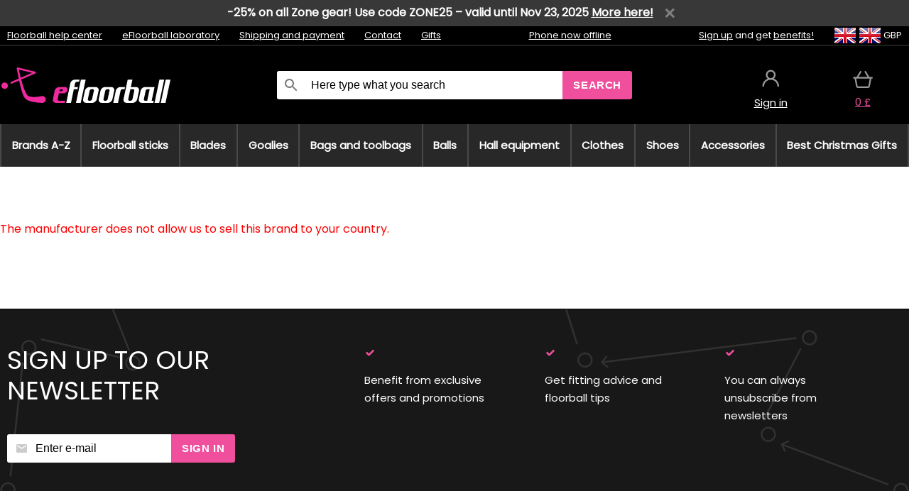

--- FILE ---
content_type: text/html;charset=UTF-8
request_url: https://www.efloorball.net/p/38091/life-extension-extend-release-magnesium-dietary-supplement-containing-magnesium
body_size: 11466
content:
<!DOCTYPE html>
<html lang="en">
<head>
<link rel="dns-prefetch" href="//static.necy.eu"/>
<link rel="dns-prefetch" href="//ajax.googleapis.com"/>
<meta name="viewport" content="width=device-width, initial-scale=1.0"/>
<title class="js-fix">eFloorball - floorball shop | efloorball.net</title>
<meta property="og:title" content="eFloorball - floorball shop" class="js-pre"/>
<meta property="og:site_name" content="efloorball.net"/>
<link rel="stylesheet" href="//static.necy.eu/css/eflorbal-40598356eebbc6f7fe8cb1ed2e104e43.css"/>
<link rel="stylesheet" href="//static.necy.eu/css/style-d9033b3900365bcf5cdd668c0d13f78f.css"/>
<link rel="preconnect" href="https://fonts.gstatic.com" crossorigin/>
<link rel="preload" as="style" href="https://fonts.googleapis.com/css?family=Poppins&display=swap"/>
<link rel="stylesheet" href="https://fonts.googleapis.com/css?family=Poppins&display=swap" media="print" onload="this.media = 'all'"/>
<link rel="apple-touch-icon" sizes="180x180" href="//static.necy.eu/d/favicon/eflorbal-apple-touch-icon.png">
<link rel="icon" type="image/png" sizes="32x32" href="//static.necy.eu/d/favicon/eflorbal-favicon-32x32.png">
<link rel="icon" type="image/png" sizes="16x16" href="//static.necy.eu/d/favicon/eflorbal-favicon-16x16.png">
<link rel="shortcut icon" href="//static.necy.eu/d/favicon/eflorbal-favicon.ico">
<link rel="manifest" href="//static.necy.eu/d/favicon/eflorbal-site.webmanifest">
</head>
<body class="">
<div class="position-relative">
</div>
<figure class="backdrop js-backdrop"></figure>
<div class="old-browser-warning alert js-old-browser-warning">
<div class="w-main m-0-auto">
The web browser you are using is outdated and not supported (some features may not work properly). Please update your browser. More information on the <a href="/supported-browsers" class="alert">
link here.</a>
</div>
</div>
<div class="promo-bar">
<form class="w-main m-0-auto js-promo-bar-info"
method="post"
action="/forms/cookies-confirmation?my-submit=hide-promo-bar">
-25% on all Zone gear! Use code ZONE25 – valid until Nov 23, 2025 <a href="https://www.efloorball.net/blog/51431/zone-time-je-tady-25-na-vsechno-od-zonefloorball?">More here!</a><span class="js-close-promo-bar close-expedition-delay-info remove-gray"></span>
</form>
</div>
<form method="post" action="/googlelogin" id="goole-login-form">
<input type="hidden" name="loc-return-url" value="/p/38091/life-extension-extend-release-magnesium-dietary-supplement-containing-magnesium">
</form>
<form method="post" action="/facebooklogin" id="facebook-login-form">
<input type="hidden" name="loc-return-url" value="/p/38091/life-extension-extend-release-magnesium-dietary-supplement-containing-magnesium">
</form>
<form method="post" action="/forms/login?return_url=%2Fp%2F38091%2Flife-extension-extend-release-magnesium-dietary-supplement-containing-magnesium"
class="login-dialog js-login-dialog js-dropdown">
<div>
<label class="login-label">
<span class="icon-person login-icon">
</span>
<span class="login-span-input">
<input type="email" name="email" required class="login-input" autocomplete="username"
placeholder="E-mail">
</span>
</label>
<label class="login-label">
<span class="icon-lock login-icon">
</span>
<span class="login-span-input">
<input type="password" name="password" required class="login-input" autocomplete="current-password"
placeholder="Password">
</span>
</label>
<button class="submit login-email login-submit login-item" type="submit" name="submit" value="login">
Connect with e-mail</button>
<div>
<a href="/forms/forgotten-password" class="login-href forgottent-password font-accent">
Forgotten Password?</a>
</div>
</div>
<div class="login-div2">
<div class="login-fb login-item js-facebook-login">
Connect with Facebook</div>
<div class="login-gp login-item js-google-login">
Connect with Google</div>
</div>
<div>
I declare that I am acquainted with the <a href="/page/29336/security-and-privacy-guarantee" class="underline">
Personal Data Processing Policy</a>.<br>
Don&apos;t have an account? <a href="/forms/registration-simple" class="login-href font-accent">
Sign up now.</a>
</div>
</form><form method="post"
action="/settings/country?loc-return-url=%2Fp%2F38091%2Flife-extension-extend-release-magnesium-dietary-supplement-containing-magnesium"
class="german-country-select js-german-country-dialog js-dropdown">
<div class="german-country-select-div">
<div class="text-black font-bold">
Choose your country</div>
<div class="settings-item-ex">
<button class="picker" type="submit" name="changeCountry" value="DE">
<span class="f32 f32DE"></span>
<span class="bold underline">Deutschland</span>
</button>
</div>
<div class="settings-item-ex">
<button class="picker" type="submit" name="changeCountry" value="AT">
<span class="f32 f32AT"></span>
<span class="bold underline">Österreich</span>
</button>
</div>
<div class="settings-item-ex">
<button class="picker" type="submit" name="changeCountry" value="CH">
<span class="f32 f32CH"></span>
<span class="bold underline">Switzerland</span>
</button>
</div>
</div>
</form><form method="post" action="/settings/currency" id="localization-form">
<input type="hidden" name="loc-return-url" value="%2Fp%2F38091%2Flife-extension-extend-release-magnesium-dietary-supplement-containing-magnesium">
<input type="hidden" name="changeCurrency" class="js-currency-value">
</form>
<div class="mobile-header">
<div class=" mobile-header-grid-general ">
<a href="/"
style="background-image: url(//static.necy.eu/d/svg-logos/efloorball-1.svg)"
class="mobile-logo">
</a>
<div class="search-dropdown">
<form action="/search" method="get" class="flex search-form">
<label class="overflow-hidden flex-grow">
<span class="icon-search login-icon">
</span>
<span class="login-span-input">
<input type="text" name="search" required maxlength="255"
class="search-input"
placeholder="Here type what you search"
value=""
>
</span>
</label>
<button type="submit" value="" class="head-search-button">
Search</button>
</form>
</div><div class="js-loc-menu mobile-icon flex items-center justify-center">
<div class="f32-pre-header f32 f32en"></div>
<form class="localization-menu
 js-localization-dropdown js-dropdown ">
<strong class="localization-row icon-language localization-heading">
Language</strong>
<a class="localization-row" href="//www.eflorbal.cz/p/38091/life-extension-extend-release-magnesium-doplnek-stravy-s-obsahem-horciku">
<div class="icon-radio-unchecked"></div>
<span class="localization-span f32 f32cs"></span>
Čeština</a>
<a class="localization-row" href="//www.eflorbal.sk/p/38091/life-extension-extend-release-magnesium-doplnok-stravy-s-obsahom-horcika">
<div class="icon-radio-unchecked"></div>
<span class="localization-span f32 f32sk"></span>
Slovenčina</a>
<a class="localization-row" href="/p/38091/life-extension-extend-release-magnesium-dietary-supplement-containing-magnesium">
<div class=" icon-radio-checked "></div>
<span class="localization-span f32 f32en"></span>
English</a>
<a class="localization-row" href="//www.efloorball.de/p/38091/life-extension-extend-release-magnesium-nahrungserganzungsmittel-mit-magnesiumgehalt">
<div class="icon-radio-unchecked"></div>
<span class="localization-span f32 f32de"></span>
Deutsch</a>
<strong class="localization-row icon-money localization-heading">
Currency</strong>
<div class="localization-row js-currency"
data-change-currency="GBP">
<div class=" icon-radio-checked "></div>
<span class="localization-span f32 f32GBP"></span>
British Pound Sterling (GBP)</div>
<div class="localization-row js-currency"
data-change-currency="EUR">
<div class="icon-radio-unchecked"></div>
<span class="localization-span f32 f32EUR"></span>
Euro (EUR)</div>
<div class="localization-row js-currency"
data-change-currency="USD">
<div class="icon-radio-unchecked"></div>
<span class="localization-span f32 f32USD"></span>
United States dollar (USD)</div>
<strong class="localization-row icon-globe-local localization-heading">
Country</strong>
<div class="localization-row">
<div class="icon-radio-checked"></div>
<span class="localization-span f32 f32GB"></span>
United Kingdom</div>
<a class="localization-row"
href="/settings/country?loc-return-url=%2Fp%2F38091%2Flife-extension-extend-release-magnesium-dietary-supplement-containing-magnesium">
<div class="icon-radio-unchecked"></div>
<span class="localization-span f32"></span>
Choose different country</a>
</form></div>
<div class="mobile-icon icon-persona  js-login ">
</div>
<a id="shopping_cart_mobile"
href="/cart-products"
class="mobile-icon icon-basket js-mobile-cart position-relative">
</a><div class="js-menu-icon mobile-icon-menu mobile-icon icon-menu">
menu</div>
</div>
</div>
<div class="head desktop-header">
<div class="head-10-border position-relative">
<div class="w-main head-10">
<div class="flex space-x-2">
<span class="head-top-link">
<a href="/blog?tag-id=32">
Floorball help center</a>
</span>
<span class="head-top-link">
<a href="/blog">
eFloorball laboratory</a>
</span>
<span class="head-top-link">
<span class="underline cursor-pointer js-shipping-payment">
Shipping and payment</span>
</span>
<div class="header-dropdown header-shipping-payment js-shipping-payment-dropdown">
<div>
<div class="shipping-payment-dropdown w-main">
<div>
<h2 class="h2-index">
<a href="/page/20/shipping-payment#shipping" class="h2-index">
Shipping</a>
</h2>
Shipping for country: <a class="underline"
href="/settings/country?loc-return-url=%2Fp%2F38091%2Flife-extension-extend-release-magnesium-dietary-supplement-containing-magnesium">
<span class="no-wrap underline text-black"><span class="ship-to-country-span f32 f32GB"></span>United Kingdom</span>
</a>
<table class="m-t-30">
<thead>
<tr>
<td>
Shipping<td class="right">
Price<td class="right">
Free shipping from</thead>
<tbody>
<tr>
<td class="font-bold text-black">
<span class="shipping-logo-span shipping-logo-span-dropdown">
<img src="//static.necy.eu/d/shipping-logos/dhl-express.png"
class="shipping-logo-img shipping-logo-img-small" alt="DHL Express"
loading="lazy">
</span>
DHL Express<td class="right shipping-payment-dropdown-td">
<span id="shipping_7_price" class="bold">
Depends on package volume</span>
<td class="right">
<tr>
<td class="font-bold text-black">
<span class="shipping-logo-span shipping-logo-span-dropdown">
<img src="//static.necy.eu/d/shipping-logos/fedex.png"
class="shipping-logo-img shipping-logo-img-small" alt="FedEx International Economy"
loading="lazy">
</span>
FedEx International Economy<td class="right shipping-payment-dropdown-td">
<span id="shipping_65_price" class="bold">
Depends on package volume</span>
<td class="right">
146.80&nbsp;£<tr>
<td class="font-bold text-black">
<span class="shipping-logo-span shipping-logo-span-dropdown">
<img src="//static.necy.eu/d/shipping-logos/fedex.png"
class="shipping-logo-img shipping-logo-img-small" alt="FedEx International Priority"
loading="lazy">
</span>
FedEx International Priority<td class="right shipping-payment-dropdown-td">
<span id="shipping_64_price" class="bold">
Depends on package volume</span>
<td class="right">
<tr>
<td class="font-bold text-black">
<span class="shipping-logo-span shipping-logo-span-dropdown">
<img src="//static.necy.eu/d/shipping-logos/dhl-express.png"
class="shipping-logo-img shipping-logo-img-small" alt="DHL Economy Select"
loading="lazy">
</span>
DHL Economy Select<td class="right shipping-payment-dropdown-td">
<span id="shipping_54_price" class="bold">
Depends on package volume</span>
<td class="right">
</tbody>
</table>
</div>
<div class="position-relative">
<span class="remove close-expedition-delay-info close-shipping-payment-dropdown js-close-shipping-payment-dropdown"></span>
<h2 class="h2-index">
<a href="/page/20/shipping-payment#payment">
Payment</a>
</h2>
Available payment methods depend on the selected shipping.<table class="header-payment-table">
<thead>
<tr>
<td>
Payment<td class="right">
Price</thead>
<tbody>
<tr>
<td class="font-bold text-black shipping-payment-dropdown-td">
Credit / debit card online<td class="right">
<span id="payment_18_price" class="bold">
0&nbsp;£</span>
</tbody>
</table>
</div>
</div>
</div>
</div><span class="head-top-link">
<a href="/page/28/contact">
Contact</a>
</span>
<span class="head-top-link">
<a href="/gifts">
Gifts</a>
</span>
</div>
<div class="text-center">
<div class="inline-block">
<a href="/page/28/contact#contact"
class="">
Phone now offline</a>
</div>
</div>
<div class="flex space-x-2 head-localization">
<span class="head-top-link">
<a href="/forms/registration-simple">
Sign up</a>
 and get <a href="/page/35717/loyalty-program-benefits-for-loyal-customers">
benefits!</a>
</span>
<div class="position-relative header-localization cursor-pointer head-top-link">
<div class="f32-pre-header f32 f32GB"></div>
<div class="f32-pre-header f32 f32en"></div>
 GBP<form class="localization-menu
 localization-menu-desktop ">
<strong class="localization-row icon-language localization-heading">
Language</strong>
<a class="localization-row" href="//www.eflorbal.cz/p/38091/life-extension-extend-release-magnesium-doplnek-stravy-s-obsahem-horciku">
<div class="icon-radio-unchecked"></div>
<span class="localization-span f32 f32cs"></span>
Čeština</a>
<a class="localization-row" href="//www.eflorbal.sk/p/38091/life-extension-extend-release-magnesium-doplnok-stravy-s-obsahom-horcika">
<div class="icon-radio-unchecked"></div>
<span class="localization-span f32 f32sk"></span>
Slovenčina</a>
<a class="localization-row" href="/p/38091/life-extension-extend-release-magnesium-dietary-supplement-containing-magnesium">
<div class=" icon-radio-checked "></div>
<span class="localization-span f32 f32en"></span>
English</a>
<a class="localization-row" href="//www.efloorball.de/p/38091/life-extension-extend-release-magnesium-nahrungserganzungsmittel-mit-magnesiumgehalt">
<div class="icon-radio-unchecked"></div>
<span class="localization-span f32 f32de"></span>
Deutsch</a>
<strong class="localization-row icon-money localization-heading">
Currency</strong>
<div class="localization-row js-currency"
data-change-currency="GBP">
<div class=" icon-radio-checked "></div>
<span class="localization-span f32 f32GBP"></span>
British Pound Sterling (GBP)</div>
<div class="localization-row js-currency"
data-change-currency="EUR">
<div class="icon-radio-unchecked"></div>
<span class="localization-span f32 f32EUR"></span>
Euro (EUR)</div>
<div class="localization-row js-currency"
data-change-currency="USD">
<div class="icon-radio-unchecked"></div>
<span class="localization-span f32 f32USD"></span>
United States dollar (USD)</div>
<strong class="localization-row icon-globe-local localization-heading">
Country</strong>
<div class="localization-row">
<div class="icon-radio-checked"></div>
<span class="localization-span f32 f32GB"></span>
United Kingdom</div>
<a class="localization-row"
href="/settings/country?loc-return-url=%2Fp%2F38091%2Flife-extension-extend-release-magnesium-dietary-supplement-containing-magnesium">
<div class="icon-radio-unchecked"></div>
<span class="localization-span f32"></span>
Choose different country</a>
</form></div>
</div>
</div>
</div>
<div class="head-20 m-0-auto w-main">
<a href="/"
style="background-image: url(//static.necy.eu/d/svg-logos/efloorball-1.svg)"
class="w-full main-logo">
</a>
<form action="/search" method="get" class="w-full">
<div class="flex w-full">
<label class="flex w-full">
<span class="icon-search login-icon login-icon-desktop">
</span>
<input type="text" name="search" required maxlength="255" value=""
class="search-input search-input-desktop flex-grow"
placeholder="Here type what you search"
>
</label>
<button type="submit" value="" class="head-search-button cursor-pointer">
Search</button>
</div>
</form>
<div></div>
<div class="header-account position-relative head-icon-div h-full w-full
 js-login cursor-pointer ">
<a  href="/forms/login"
class="w-full h-full flex items-center justify-center">
<div class="text-center">
<span class="inline-block cursor-pointer">
<span class="head-icon icon-persona"></span>
<br>
<span class="underline text-base">
Sign in</span>
</span>
</div>
</a>
</div>
<div id="cart_small_box" class="head-icon-div h-full w-full cursor-pointer">
<a href="/cart-products" class="cart-href position-relative">
<span class="head-icon icon-basket"></span>
<span id="js-cart-price">0&nbsp;£</span>
</a>
</div></div>
</div>
<div class="menu-div desktop-header">
<nav class="menu-nav w-main"
style="grid-template-columns: repeat(11, auto);">
<a href="/brands" class="menu-a ">
<span>
Brands A-Z</span>
</a>
<div class="header-info cursor-pointer">
<a href="/c/443/floorball-sticks"
class="menu-a ">
<span>
Floorball sticks</span>
</a>
<div class="header-dropdown menu-dropdown">
<div class="h-full flex w-main m-0-auto">
<div class="menu-left">
<div class="menu-grid">
<a href="/c/3630/oxdog-floorball-sticks" class="text-black flex menu-item menu-sub underline">
<div class="text-center box-border menu-item-img">
<img src="//static.necy.eu/i/w/179203_35x35.webp"
loading="lazy"
alt="Oxdog"
width="35"
height="35"

></div>
<div class="menu-category-name">
Oxdog</div>
</a>
<a href="/c/4037/floorbee-floorball-sticks" class="text-black flex menu-item menu-sub underline">
<div class="text-center box-border menu-item-img">
<img src="//static.necy.eu/i/w/179206_35x35.webp"
loading="lazy"
alt="FLOORBEE"
width="35"
height="35"

></div>
<div class="menu-category-name">
FLOORBEE</div>
</a>
<a href="/c/680/unihoc-floorball-sticks" class="text-black flex menu-item menu-sub underline">
<div class="text-center box-border menu-item-img">
<img src="//static.necy.eu/i/w/179199_35x35.webp"
loading="lazy"
alt="UNIHOC"
width="35"
height="35"

></div>
<div class="menu-category-name">
UNIHOC</div>
</a>
<a href="/c/681/zone-floorball-sticks" class="text-black flex menu-item menu-sub underline">
<div class="text-center box-border menu-item-img">
<img src="//static.necy.eu/i/w/179202_35x35.webp"
loading="lazy"
alt="ZONE"
width="35"
height="35"

></div>
<div class="menu-category-name">
ZONE</div>
</a>
<a href="/c/685/fat-pipe-floorball-sticks" class="text-black flex menu-item menu-sub underline">
<div class="text-center box-border menu-item-img">
<img src="//static.necy.eu/i/w/179201_35x35.webp"
loading="lazy"
alt="FAT PIPE"
width="35"
height="35"

></div>
<div class="menu-category-name">
FAT PIPE</div>
</a>
<a href="/b/786519/floorball-sticks" class="text-black flex menu-item menu-sub underline">
<div class="text-center box-border menu-item-img">
<img src="//static.necy.eu/i/w/179200_35x35.webp"
loading="lazy"
alt="SALMING"
width="35"
height="35"

></div>
<div class="menu-category-name">
SALMING</div>
</a>
<a href="/b/917546/exel-floorball-sticks" class="text-black flex menu-item menu-sub underline">
<div class="text-center box-border menu-item-img">
<img src="//static.necy.eu/i/w/179207_35x35.webp"
loading="lazy"
alt="EXEL"
width="35"
height="35"

></div>
<div class="menu-category-name">
EXEL</div>
</a>
<a href="/c/3882/advantageous-floorball-sticks-sets" class="text-black flex menu-item menu-sub underline">
<div class="text-center box-border menu-item-img">
<img src="//static.necy.eu/i/w/156097_35x35.webp"
loading="lazy"
alt="Advantageous floorball sets"
width="35"
height="35"

></div>
<div class="menu-category-name">
Advantageous floorball sets</div>
</a>
<a href="/c/443/floorball-sticks"
class="text-black flex menu-item menu-other">
<div>
show all</div>
</a>
</div>
<div class="flex space-x-2 menu-foot">
<span>
<a href="/c/443/floorball-sticks?ff=2"
class="text-black">
New products</a>
</span>
<span>
<a href="/c/443/floorball-sticks?ff=5"
class="text-black">
Recently Discounted</a>
</span>
<span>
<a href="/c/443/floorball-sticks" class="text-black">
More categories</a>
</span>
</div>
</div>
<div class="menu-right">
<span class="menu-best-seller">
Best sellers</span>
<a class="index-product-small product_small no-underline text-black text-center
no-hover"
data-product-id="45937"
href="/p/45937/oxdog-fusion-light-32-tq-round-nb-floorball-stick">
<div class="position-relative">
<div class="products_image">
<img src="//static.necy.eu/i/g/170x170/201237.webp"
loading="lazy"
alt
width="170"
height="170"
class="centered_image"
></div>
<div class="more-variants">
<div class="more-size">More sizes</div>
</div>
<div class="product-small-name-line ps-name-man margin-top-10 color-black underline font-bold text-lg">
Oxdog</div>
<div class="product-small-name-line ps-name-common margin-top-5 color-black underline font-bold text-lg">
 FUSION LIGHT 32 TQ ROUND NB &#039;26&nbsp;
</div>
<div class="product-small-name-line ps-name-local text-sm">
Floorball stick&nbsp;
</div>
<div class="color-black product-small-manufacturer">
<span class="product_variants_availability_stock text-sm">
In stock</span>
<span class="price product-small-price">
</span>
</div>
</div>
</a></div>
</div>
</div>
</div>
<div class="header-info cursor-pointer">
<a href="/c/446/floorball-blades"
class="menu-a ">
<span>
Blades</span>
</a>
<div class="header-dropdown menu-dropdown">
<div class="h-full flex w-main m-0-auto">
<div class="menu-left">
<div class="menu-grid">
</div>
<div class="flex space-x-2 menu-foot">
<span>
<a href="/c/446/floorball-blades?ff=2"
class="text-black">
New products</a>
</span>
<span>
<a href="/c/446/floorball-blades?ff=5"
class="text-black">
Recently Discounted</a>
</span>
<span>
<a href="/c/446/floorball-blades" class="text-black">
More categories</a>
</span>
</div>
</div>
<div class="menu-right">
<span class="menu-best-seller">
Best sellers</span>
<a class="index-product-small product_small no-underline text-black text-center
no-hover"
data-product-id="46118"
href="/p/46118/oxdog-highlight-carbon-mbc-blade">
<div class="position-relative">
<div class="products_image">
<img src="//static.necy.eu/i/g/170x170/201250.webp"
loading="lazy"
alt
width="170"
height="82"
class="centered_image"
></div>
<div class="more-variants">
<div class="product-discount-percent">-8%</div>
<br>
<div class="more-color">More colors</div>
<br>
</div>
<div class="product-small-name-line ps-name-man margin-top-10 color-black underline font-bold text-lg">
Oxdog</div>
<div class="product-small-name-line ps-name-common margin-top-5 color-black underline font-bold text-lg">
 HIGHLIGHT CARBON MBC &#039;26&nbsp;
</div>
<div class="product-small-name-line ps-name-local text-sm">
Blade&nbsp;
</div>
<div class="color-black product-small-manufacturer">
<span class="product_variants_availability_stock text-sm">
In stock</span>
<span class="price product-small-price">
</span>
</div>
</div>
</a></div>
</div>
</div>
</div>
<div class="header-info cursor-pointer">
<a href="/c/447/floorball-goalie-equipment"
class="menu-a ">
<span>
Goalies</span>
</a>
<div class="header-dropdown menu-dropdown">
<div class="h-full flex w-main m-0-auto">
<div class="menu-left">
<div class="menu-grid">
<a href="/c/794/floorball-goalie-masks" class="text-black flex menu-item menu-sub underline">
<div class="text-center box-border menu-item-img">
<img src="//static.necy.eu/i/w/121701_35x35.webp"
loading="lazy"
alt="Goalie masks"
width="35"
height="35"

></div>
<div class="menu-category-name">
Goalie masks</div>
</a>
<a href="/c/796/floorball-goalie-pants" class="text-black flex menu-item menu-sub underline">
<div class="text-center box-border menu-item-img">
<img src="//static.necy.eu/i/w/179239_35x35.webp"
loading="lazy"
alt="Pants"
width="35"
height="35"

></div>
<div class="menu-category-name">
Pants</div>
</a>
<a href="/c/798/floorball-goalie-jerseys" class="text-black flex menu-item menu-sub underline">
<div class="text-center box-border menu-item-img">
<img src="//static.necy.eu/i/w/179217_35x35.webp"
loading="lazy"
alt="Jerseys"
width="35"
height="35"

></div>
<div class="menu-category-name">
Jerseys</div>
</a>
<a href="/c/800/floorball-goalie-vests" class="text-black flex menu-item menu-sub underline">
<div class="text-center box-border menu-item-img">
<img src="//static.necy.eu/i/w/122793_35x35.webp"
loading="lazy"
alt="Vests"
width="35"
height="35"

></div>
<div class="menu-category-name">
Vests</div>
</a>
<a href="/c/805/floorball-goalie-pads" class="text-black flex menu-item menu-sub underline">
<div class="text-center box-border menu-item-img">
<img src="//static.necy.eu/i/w/122795_35x35.webp"
loading="lazy"
alt="Protectors"
width="35"
height="35"

></div>
<div class="menu-category-name">
Protectors</div>
</a>
<a href="/c/806/floorball-goalie-gloves" class="text-black flex menu-item menu-sub underline">
<div class="text-center box-border menu-item-img">
<img src="//static.necy.eu/i/w/122796_35x35.webp"
loading="lazy"
alt="Gloves"
width="35"
height="35"

></div>
<div class="menu-category-name">
Gloves</div>
</a>
<a href="/c/810/floorball-goalie-sets" class="text-black flex menu-item menu-sub underline">
<div class="text-center box-border menu-item-img">
<img src="//static.necy.eu/i/w/122798_35x35.webp"
loading="lazy"
alt="Sets"
width="35"
height="35"

></div>
<div class="menu-category-name">
Sets</div>
</a>
<a href="/c/447/floorball-goalie-equipment"
class="text-black flex menu-item menu-other">
<div>
show all</div>
</a>
</div>
<div class="flex space-x-2 menu-foot">
<span>
<a href="/c/447/floorball-goalie-equipment?ff=2"
class="text-black">
New products</a>
</span>
<span>
<a href="/c/447/floorball-goalie-equipment?ff=5"
class="text-black">
Recently Discounted</a>
</span>
<span>
<a href="/c/447/floorball-goalie-equipment" class="text-black">
More categories</a>
</span>
</div>
</div>
<div class="menu-right">
<span class="menu-best-seller">
Best sellers</span>
<a class="index-product-small product_small no-underline text-black text-center
no-hover"
data-product-id="46250"
href="/p/46250/floorbee-floorbee-easy-landing-4-0-knee-pads">
<div class="position-relative">
<div class="products_image">
<img src="//static.necy.eu/i/g/170x170/211246.webp"
loading="lazy"
alt
width="162"
height="170"
class="centered_image"
></div>
<div class="more-variants">
<div class="label-new">New</div>
<br>
<div class="more-size">More sizes</div>
</div>
<div class="product-small-name-line ps-name-man margin-top-10 color-black underline font-bold text-lg">
FLOORBEE</div>
<div class="product-small-name-line ps-name-common margin-top-5 color-black underline font-bold text-lg">
 FLOORBEE Easy Landing 4.0&nbsp;
</div>
<div class="product-small-name-line ps-name-local text-sm">
Knee pads&nbsp;
</div>
<div class="color-black product-small-manufacturer">
<span class="product_variants_availability_stock text-sm">
In stock</span>
<span class="price product-small-price">
</span>
</div>
</div>
</a></div>
</div>
</div>
</div>
<div class="header-info cursor-pointer">
<a href="/c/449/floorball-toolbags-stickbags-and-bags"
class="menu-a ">
<span>
Bags and toolbags</span>
</a>
<div class="header-dropdown menu-dropdown">
<div class="h-full flex w-main m-0-auto">
<div class="menu-left">
<div class="menu-grid">
<a href="/c/822/floorball-stick-bags-stickbags" class="text-black flex menu-item menu-sub underline">
<div class="text-center box-border menu-item-img">
<img src="//static.necy.eu/i/w/122800_35x35.webp"
loading="lazy"
alt="Floorball stick bags"
width="35"
height="35"

></div>
<div class="menu-category-name">
Floorball stick bags</div>
</a>
<a href="/c/824/bags-for-floorball-balls" class="text-black flex menu-item menu-sub underline">
<div class="text-center box-border menu-item-img">
<img src="//static.necy.eu/i/w/122801_35x35.webp"
loading="lazy"
alt="Bags for floorball balls"
width="35"
height="35"

></div>
<div class="menu-category-name">
Bags for floorball balls</div>
</a>
<a href="/c/825/toolbag-for-floorball-sticks-and-other-equipment" class="text-black flex menu-item menu-sub underline">
<div class="text-center box-border menu-item-img">
<img src="//static.necy.eu/i/w/122802_35x35.webp"
loading="lazy"
alt="TOOLBAG"
width="35"
height="35"

></div>
<div class="menu-category-name">
TOOLBAG</div>
</a>
<a href="/c/827/sports-bags" class="text-black flex menu-item menu-sub underline">
<div class="text-center box-border menu-item-img">
<img src="//static.necy.eu/i/w/122803_35x35.webp"
loading="lazy"
alt="Sports Bags"
width="35"
height="35"

></div>
<div class="menu-category-name">
Sports Bags</div>
</a>
<a href="/c/5012/goalie-bags" class="text-black flex menu-item menu-sub underline">
<div class="text-center box-border menu-item-img">
<img src="//static.necy.eu/i/w/170960_35x35.webp"
loading="lazy"
alt="GOALIE BAGS"
width="35"
height="35"

></div>
<div class="menu-category-name">
GOALIE BAGS</div>
</a>
<a href="/c/829/sports-backpacks" class="text-black flex menu-item menu-sub underline">
<div class="text-center box-border menu-item-img">
<img src="//static.necy.eu/i/w/122804_35x35.webp"
loading="lazy"
alt="Backpacks"
width="35"
height="35"

></div>
<div class="menu-category-name">
Backpacks</div>
</a>
<a href="/c/831/other-floorball-bags" class="text-black flex menu-item menu-sub underline">
<div class="text-center box-border menu-item-img">
<img src="//static.necy.eu/i/w/122805_35x35.webp"
loading="lazy"
alt="Other bags"
width="35"
height="35"

></div>
<div class="menu-category-name">
Other bags</div>
</a>
<a href="/c/449/floorball-toolbags-stickbags-and-bags"
class="text-black flex menu-item menu-other">
<div>
show all</div>
</a>
</div>
<div class="flex space-x-2 menu-foot">
<span>
<a href="/c/449/floorball-toolbags-stickbags-and-bags?ff=2"
class="text-black">
New products</a>
</span>
<span>
<a href="/c/449/floorball-toolbags-stickbags-and-bags?ff=5"
class="text-black">
Recently Discounted</a>
</span>
<span>
<a href="/c/449/floorball-toolbags-stickbags-and-bags" class="text-black">
More categories</a>
</span>
</div>
</div>
<div class="menu-right">
<span class="menu-best-seller">
Best sellers</span>
<a class="index-product-small product_small no-underline text-black text-center
no-hover"
data-product-id="37549"
href="/p/37549/oxdog-ox1-stickbag-stickbag">
<div class="position-relative">
<div class="products_image">
<img src="//static.necy.eu/i/g/170x170/135918.webp"
loading="lazy"
alt
width="146"
height="170"
class="centered_image"
></div>
<div class="more-variants">
<div class="more-color">More colors</div>
<br>
<div class="more-size">More sizes</div>
</div>
<div class="product-small-name-line ps-name-man margin-top-10 color-black underline font-bold text-lg">
Oxdog</div>
<div class="product-small-name-line ps-name-common margin-top-5 color-black underline font-bold text-lg">
 OX1 STICKBAG &#039;23&nbsp;
</div>
<div class="product-small-name-line ps-name-local text-sm">
Stickbag&nbsp;
</div>
<div class="color-black product-small-manufacturer">
<span class="product_variants_availability_stock text-sm">
In stock</span>
<span class="price product-small-price">
</span>
</div>
</div>
</a></div>
</div>
</div>
</div>
<div class="header-info cursor-pointer">
<a href="/c/452/floorball-balls"
class="menu-a ">
<span>
Balls</span>
</a>
<div class="header-dropdown menu-dropdown">
<div class="h-full flex w-main m-0-auto">
<div class="menu-left">
<div class="menu-grid">
<a href="/c/833/white-floorball-ball" class="text-black flex menu-item menu-sub underline">
<div class="text-center box-border menu-item-img">
<img src="//static.necy.eu/i/w/122806_35x35.webp"
loading="lazy"
alt="White balls"
width="35"
height="35"

></div>
<div class="menu-category-name">
White balls</div>
</a>
<a href="/c/835/colored-floorball-balls" class="text-black flex menu-item menu-sub underline">
<div class="text-center box-border menu-item-img">
<img src="//static.necy.eu/i/w/122807_35x35.webp"
loading="lazy"
alt="Colored balls"
width="35"
height="35"

></div>
<div class="menu-category-name">
Colored balls</div>
</a>
<a href="/c/836/floorball-ball-set" class="text-black flex menu-item menu-sub underline">
<div class="text-center box-border menu-item-img">
<img src="//static.necy.eu/i/w/122808_35x35.webp"
loading="lazy"
alt="Sets of balls"
width="35"
height="35"

></div>
<div class="menu-category-name">
Sets of balls</div>
</a>
<a href="/c/452/floorball-balls"
class="text-black flex menu-item menu-other">
<div>
show all</div>
</a>
</div>
<div class="flex space-x-2 menu-foot">
<span>
<a href="/c/452/floorball-balls?ff=2"
class="text-black">
New products</a>
</span>
<span>
<a href="/c/452/floorball-balls?ff=5"
class="text-black">
Recently Discounted</a>
</span>
<span>
<a href="/c/452/floorball-balls" class="text-black">
More categories</a>
</span>
</div>
</div>
<div class="menu-right">
<span class="menu-best-seller">
Best sellers</span>
<a class="index-product-small product_small no-underline text-black text-center
no-hover"
data-product-id="23388"
href="/p/23388/floorbee-torpedo-iff-match-floorball-ball">
<div class="position-relative">
<div class="products_image">
<img src="//static.necy.eu/i/g/170x170/178627.webp"
loading="lazy"
alt
width="170"
height="167"
class="centered_image"
></div>
<div class="more-variants">
<div class="more-color">More colors</div>
<br>
<div class="more-size">More sizes</div>
</div>
<div class="product-small-name-line ps-name-man margin-top-10 color-black underline font-bold text-lg">
FLOORBEE</div>
<div class="product-small-name-line ps-name-common margin-top-5 color-black underline font-bold text-lg">
 Torpedo IFF match&nbsp;
</div>
<div class="product-small-name-line ps-name-local text-sm">
Floorball ball&nbsp;
</div>
<div class="color-black product-small-manufacturer">
<span class="product_variants_availability_stock text-sm">
In stock</span>
<span class="price product-small-price">
</span>
</div>
</div>
</a></div>
</div>
</div>
</div>
<div class="header-info cursor-pointer">
<a href="/c/460/floorball-hall-equipment"
class="menu-a ">
<span>
Hall equipment</span>
</a>
<div class="header-dropdown menu-dropdown">
<div class="h-full flex w-main m-0-auto">
<div class="menu-left">
<div class="menu-grid">
<a href="/c/889/floorball-rinks" class="text-black flex menu-item menu-sub underline">
<div class="text-center box-border menu-item-img">
<img src="//static.necy.eu/i/w/122809_35x35.webp"
loading="lazy"
alt="Rinks"
width="35"
height="35"

></div>
<div class="menu-category-name">
Rinks</div>
</a>
<a href="/c/890/floorball-nets" class="text-black flex menu-item menu-sub underline">
<div class="text-center box-border menu-item-img">
<img src="//static.necy.eu/i/w/122810_35x35.webp"
loading="lazy"
alt="Nets"
width="35"
height="35"

></div>
<div class="menu-category-name">
Nets</div>
</a>
<a href="/c/4050/floorball-dropnet" class="text-black flex menu-item menu-sub underline">
<div class="text-center box-border menu-item-img">
<img src="//static.necy.eu/i/w/122811_35x35.webp"
loading="lazy"
alt="Floorball dropnet"
width="35"
height="35"

></div>
<div class="menu-category-name">
Floorball dropnet</div>
</a>
<a href="/c/887/floorball-goals" class="text-black flex menu-item menu-sub underline">
<div class="text-center box-border menu-item-img">
<img src="//static.necy.eu/i/w/122812_35x35.webp"
loading="lazy"
alt="Goals"
width="35"
height="35"

></div>
<div class="menu-category-name">
Goals</div>
</a>
<a href="/c/3864/outdoor-and-indoor-sports-surface" class="text-black flex menu-item menu-sub underline">
<div class="text-center box-border menu-item-img">
<img src="//static.necy.eu/i/w/138701_35x35.webp"
loading="lazy"
alt="Sports surfaces"
width="35"
height="35"

></div>
<div class="menu-category-name">
Sports surfaces</div>
</a>
<a href="/c/2017/floorball-goal-busters" class="text-black flex menu-item menu-sub underline">
<div class="text-center box-border menu-item-img">
<img src="//static.necy.eu/i/w/203649_35x35.webp"
loading="lazy"
alt="Automatic Goalkeeper - Goalie Buster"
width="35"
height="35"

></div>
<div class="menu-category-name">
Automatic Goalkeeper - Goalie Buster</div>
</a>
<a href="/c/3547/accessories-for-the-goals" class="text-black flex menu-item menu-sub underline">
<div class="text-center box-border menu-item-img">
<img src="//static.necy.eu/i/w/122815_35x35.webp"
loading="lazy"
alt="Accessories for the goals"
width="35"
height="35"

></div>
<div class="menu-category-name">
Accessories for the goals</div>
</a>
<a href="/c/460/floorball-hall-equipment"
class="text-black flex menu-item menu-other">
<div>
show all</div>
</a>
</div>
<div class="flex space-x-2 menu-foot">
<span>
<a href="/c/460/floorball-hall-equipment?ff=2"
class="text-black">
New products</a>
</span>
<span>
<a href="/c/460/floorball-hall-equipment?ff=5"
class="text-black">
Recently Discounted</a>
</span>
<span>
<a href="/c/460/floorball-hall-equipment" class="text-black">
More categories</a>
</span>
</div>
</div>
<div class="menu-right">
<span class="menu-best-seller">
Best sellers</span>
<a class="index-product-small product_small no-underline text-black text-center
no-hover"
data-product-id="37061"
href="/p/37061/floorbee-runway-2-0-floorball-outdoor-surface">
<div class="position-relative">
<div class="products_image">
<img src="//static.necy.eu/i/g/170x170/164224.webp"
loading="lazy"
alt
width="170"
height="170"
class="centered_image"
></div>
<div class="more-variants">
<div class="more-color">More colors</div>
<br>
</div>
<div class="product-small-name-line ps-name-man margin-top-10 color-black underline font-bold text-lg">
FLOORBEE</div>
<div class="product-small-name-line ps-name-common margin-top-5 color-black underline font-bold text-lg">
 RUNWAY 2.0 25 pcs&nbsp;
</div>
<div class="product-small-name-line ps-name-local text-sm">
Floorball outdoor surface&nbsp;
</div>
<div class="color-black product-small-manufacturer">
<span class="product_variants_availability_stock text-sm">
In stock</span>
<span class="price product-small-price">
</span>
</div>
</div>
</a></div>
</div>
</div>
</div>
<div class="header-info cursor-pointer">
<a href="/c/454/floorball-clothes"
class="menu-a ">
<span>
Clothes</span>
</a>
<div class="header-dropdown menu-dropdown">
<div class="h-full flex w-main m-0-auto">
<div class="menu-left">
<div class="menu-grid">
<a href="/c/849/floorball-socks" class="text-black flex menu-item menu-sub underline">
<div class="text-center box-border menu-item-img">
<img src="//static.necy.eu/i/w/126764_35x35.webp"
loading="lazy"
alt="Socks"
width="35"
height="35"

></div>
<div class="menu-category-name">
Socks</div>
</a>
<a href="/c/1987/floorball-graphic-studio" class="text-black flex menu-item menu-sub underline">
<div class="text-center box-border menu-item-img">
<img src="//static.necy.eu/i/w/122819_35x35.webp"
loading="lazy"
alt="Graphic Studio"
width="35"
height="35"

></div>
<div class="menu-category-name">
Graphic Studio</div>
</a>
<a href="/c/853/floorball-jerseys" class="text-black flex menu-item menu-sub underline">
<div class="text-center box-border menu-item-img">
<img src="//static.necy.eu/i/w/122820_35x35.webp"
loading="lazy"
alt="Jerseys"
width="35"
height="35"

></div>
<div class="menu-category-name">
Jerseys</div>
</a>
<a href="/c/950/sports-t-shirts-and-polo-shirts" class="text-black flex menu-item menu-sub underline">
<div class="text-center box-border menu-item-img">
<img src="//static.necy.eu/i/w/122821_35x35.webp"
loading="lazy"
alt="T-shirts"
width="35"
height="35"

></div>
<div class="menu-category-name">
T-shirts</div>
</a>
<a href="/c/956/sports-sweatshirts" class="text-black flex menu-item menu-sub underline">
<div class="text-center box-border menu-item-img">
<img src="//static.necy.eu/i/w/122822_35x35.webp"
loading="lazy"
alt="Sweatshirts"
width="35"
height="35"

></div>
<div class="menu-category-name">
Sweatshirts</div>
</a>
<a href="/c/848/sport-shorts" class="text-black flex menu-item menu-sub underline">
<div class="text-center box-border menu-item-img">
<img src="//static.necy.eu/i/w/122823_35x35.webp"
loading="lazy"
alt="Sport shorts"
width="35"
height="35"

></div>
<div class="menu-category-name">
Sport shorts</div>
</a>
<a href="/c/851/sports-3-4-pants" class="text-black flex menu-item menu-sub underline">
<div class="text-center box-border menu-item-img">
<img src="//static.necy.eu/i/w/122824_35x35.webp"
loading="lazy"
alt="¾ pants"
width="35"
height="35"

></div>
<div class="menu-category-name">
¾ pants</div>
</a>
<a href="/c/3811/floorball-sports-sets" class="text-black flex menu-item menu-sub underline">
<div class="text-center box-border menu-item-img">
<img src="//static.necy.eu/i/w/122825_35x35.webp"
loading="lazy"
alt="Sports sets"
width="35"
height="35"

></div>
<div class="menu-category-name">
Sports sets</div>
</a>
<a href="/c/852/sports-jackets" class="text-black flex menu-item menu-sub underline">
<div class="text-center box-border menu-item-img">
<img src="//static.necy.eu/i/w/122826_35x35.webp"
loading="lazy"
alt="Jackets"
width="35"
height="35"

></div>
<div class="menu-category-name">
Jackets</div>
</a>
<a href="/c/3525/track-pants" class="text-black flex menu-item menu-sub underline">
<div class="text-center box-border menu-item-img">
<img src="//static.necy.eu/i/w/122827_35x35.webp"
loading="lazy"
alt="Pants"
width="35"
height="35"

></div>
<div class="menu-category-name">
Pants</div>
</a>
<a href="/c/895/floorball-beanies-caps" class="text-black flex menu-item menu-sub underline">
<div class="text-center box-border menu-item-img">
<img src="//static.necy.eu/i/w/122843_35x35.webp"
loading="lazy"
alt="Beanies &amp; Caps"
width="35"
height="35"

></div>
<div class="menu-category-name">
Beanies &amp; Caps</div>
</a>
<a href="/c/454/floorball-clothes"
class="text-black flex menu-item menu-other">
<div>
show all</div>
</a>
</div>
<div class="flex space-x-2 menu-foot">
<span>
<a href="/c/454/floorball-clothes?ff=2"
class="text-black">
New products</a>
</span>
<span>
<a href="/c/454/floorball-clothes?ff=5"
class="text-black">
Recently Discounted</a>
</span>
<span>
<a href="/c/454/floorball-clothes" class="text-black">
More categories</a>
</span>
</div>
</div>
<div class="menu-right">
<span class="menu-best-seller">
Best sellers</span>
<a class="index-product-small product_small no-underline text-black text-center
no-hover"
data-product-id="35862"
href="/p/35862/necy-eddy-efloorball-profi-shorts-2-0-floorball-shorts">
<div class="position-relative">
<div class="products_image">
<img src="//static.necy.eu/i/g/170x170/122044.webp"
loading="lazy"
alt
width="170"
height="170"
class="centered_image"
></div>
<div class="more-variants">
<div class="more-color">More colors</div>
<br>
<div class="more-size">More sizes</div>
</div>
<div class="product-small-name-line ps-name-man margin-top-10 color-black underline font-bold text-lg">
Necy</div>
<div class="product-small-name-line ps-name-common margin-top-5 color-black underline font-bold text-lg">
 Eddy eFloorball Profi Shorts 2.0 &#039;21&nbsp;
</div>
<div class="product-small-name-line ps-name-local text-sm">
Floorball shorts&nbsp;
</div>
<div class="color-black product-small-manufacturer">
<span class="product_variants_availability_stock text-sm">
In stock</span>
<span class="price product-small-price">
</span>
</div>
</div>
</a></div>
</div>
</div>
</div>
<div class="header-info cursor-pointer">
<a href="/c/456/sports-shoes"
class="menu-a ">
<span>
Shoes</span>
</a>
<div class="header-dropdown menu-dropdown">
<div class="h-full flex w-main m-0-auto">
<div class="menu-left">
<div class="menu-grid">
<a href="/c/3359/floorball-shoes" class="text-black flex menu-item menu-sub underline">
<div class="text-center box-border menu-item-img">
<img src="//static.necy.eu/i/w/122832_35x35.webp"
loading="lazy"
alt="Indoor shoes"
width="35"
height="35"

></div>
<div class="menu-category-name">
Indoor shoes</div>
</a>
<a href="/c/873/running-shoes" class="text-black flex menu-item menu-sub underline">
<div class="text-center box-border menu-item-img">
<img src="//static.necy.eu/i/w/122833_35x35.webp"
loading="lazy"
alt="Running shoes"
width="35"
height="35"

></div>
<div class="menu-category-name">
Running shoes</div>
</a>
<a href="/c/875/floorball-slippers" class="text-black flex menu-item menu-sub underline">
<div class="text-center box-border menu-item-img">
<img src="//static.necy.eu/i/w/122834_35x35.webp"
loading="lazy"
alt="Slippers"
width="35"
height="35"

></div>
<div class="menu-category-name">
Slippers</div>
</a>
<a href="/c/3884/sport-insoles-for-shoes" class="text-black flex menu-item menu-sub underline">
<div class="text-center box-border menu-item-img">
<img src="//static.necy.eu/i/w/122835_35x35.webp"
loading="lazy"
alt="Shoe insoles"
width="35"
height="35"

></div>
<div class="menu-category-name">
Shoe insoles</div>
</a>
<a href="/c/3937/sport-shoe-laces" class="text-black flex menu-item menu-sub underline">
<div class="text-center box-border menu-item-img">
<img src="//static.necy.eu/i/w/122836_35x35.webp"
loading="lazy"
alt="Shoe laces"
width="35"
height="35"

></div>
<div class="menu-category-name">
Shoe laces</div>
</a>
<a href="/c/4994/other-footwear" class="text-black flex menu-item menu-sub underline">
<div class="text-center box-border menu-item-img">
<img src="//static.necy.eu/i/w/132689_35x35.webp"
loading="lazy"
alt="OTHER FOOTWEAR"
width="35"
height="35"

></div>
<div class="menu-category-name">
OTHER FOOTWEAR</div>
</a>
<a href="/c/5005/shoe-accessories" class="text-black flex menu-item menu-sub underline">
<div class="text-center box-border menu-item-img">
<img src="//static.necy.eu/i/w/167657_35x35.webp"
loading="lazy"
alt="Shoe accessories"
width="35"
height="35"

></div>
<div class="menu-category-name">
Shoe accessories</div>
</a>
<a href="/c/456/sports-shoes"
class="text-black flex menu-item menu-other">
<div>
show all</div>
</a>
</div>
<div class="flex space-x-2 menu-foot">
<span>
<a href="/c/456/sports-shoes?ff=2"
class="text-black">
New products</a>
</span>
<span>
<a href="/c/456/sports-shoes?ff=5"
class="text-black">
Recently Discounted</a>
</span>
<span>
<a href="/c/456/sports-shoes" class="text-black">
More categories</a>
</span>
</div>
</div>
<div class="menu-right">
<span class="menu-best-seller">
Best sellers</span>
<a class="index-product-small product_small no-underline text-black text-center
no-hover"
data-product-id="41160"
href="/p/41160/salming-slide-5-goalie-shoe-black-goalie-indoor-shoes">
<div class="position-relative">
<div class="products_image">
<img src="//static.necy.eu/i/g/170x170/172291.webp"
loading="lazy"
alt
width="170"
height="170"
class="centered_image"
></div>
<div class="more-variants">
<div class="more-size">More sizes</div>
</div>
<div class="product-small-name-line ps-name-man margin-top-10 color-black underline font-bold text-lg">
Salming</div>
<div class="product-small-name-line ps-name-common margin-top-5 color-black underline font-bold text-lg">
 Slide 5 Goalie Shoe Black &#039;24&nbsp;
</div>
<div class="product-small-name-line ps-name-local text-sm">
Goalie indoor shoes&nbsp;
</div>
<div class="color-black product-small-manufacturer">
<span class="product_variants_availability_stock text-sm">
In stock</span>
<span class="price product-small-price">
</span>
</div>
</div>
</a></div>
</div>
</div>
</div>
<div class="header-info cursor-pointer">
<a href="/c/464/floorball-accessories"
class="menu-a ">
<span>
Accessories</span>
</a>
<div class="header-dropdown menu-dropdown">
<div class="h-full flex w-main m-0-auto">
<div class="menu-left">
<div class="menu-grid">
<a href="/c/864/floorball-grips" class="text-black flex menu-item menu-sub underline">
<div class="text-center box-border menu-item-img">
<img src="//static.necy.eu/i/w/129808_35x35.webp"
loading="lazy"
alt="Grips"
width="35"
height="35"

></div>
<div class="menu-category-name">
Grips</div>
</a>
<a href="/c/934/floorball-sweatbands" class="text-black flex menu-item menu-sub underline">
<div class="text-center box-border menu-item-img">
<img src="//static.necy.eu/i/w/122838_35x35.webp"
loading="lazy"
alt="Wristbands"
width="35"
height="35"

></div>
<div class="menu-category-name">
Wristbands</div>
</a>
<a href="/c/893/sports-headbands-for-floorball" class="text-black flex menu-item menu-sub underline">
<div class="text-center box-border menu-item-img">
<img src="//static.necy.eu/i/w/122839_35x35.webp"
loading="lazy"
alt="Headbands"
width="35"
height="35"

></div>
<div class="menu-category-name">
Headbands</div>
</a>
<a href="/c/3529/sports-water-bottle" class="text-black flex menu-item menu-sub underline">
<div class="text-center box-border menu-item-img">
<img src="//static.necy.eu/i/w/124553_35x35.webp"
loading="lazy"
alt="Water bottle"
width="35"
height="35"

></div>
<div class="menu-category-name">
Water bottle</div>
</a>
<a href="/c/2278/floorball-jewelery" class="text-black flex menu-item menu-sub underline">
<div class="text-center box-border menu-item-img">
<img src="//static.necy.eu/i/w/122841_35x35.webp"
loading="lazy"
alt="Jewelery"
width="35"
height="35"

></div>
<div class="menu-category-name">
Jewelery</div>
</a>
<a href="/c/891/floorball-protection-goggles" class="text-black flex menu-item menu-sub underline">
<div class="text-center box-border menu-item-img">
<img src="//static.necy.eu/i/w/122842_35x35.webp"
loading="lazy"
alt="Goggles"
width="35"
height="35"

></div>
<div class="menu-category-name">
Goggles</div>
</a>
<a href="/c/3535/floorball-captain-s-armband" class="text-black flex menu-item menu-sub underline">
<div class="text-center box-border menu-item-img">
<img src="//static.necy.eu/i/w/122844_35x35.webp"
loading="lazy"
alt="Captain&#039;s armband"
width="35"
height="35"

></div>
<div class="menu-category-name">
Captain&#039;s armband</div>
</a>
<a href="/c/5001/towels" class="text-black flex menu-item menu-sub underline">
<div class="text-center box-border menu-item-img">
<img src="//static.necy.eu/i/w/167774_35x35.webp"
loading="lazy"
alt="Towels"
width="35"
height="35"

></div>
<div class="menu-category-name">
Towels</div>
</a>
<a href="/c/2087/training-equipment-for-floorball" class="text-black flex menu-item menu-sub underline">
<div class="text-center box-border menu-item-img">
<img src="//static.necy.eu/i/w/122845_35x35.webp"
loading="lazy"
alt="Training equipment"
width="35"
height="35"

></div>
<div class="menu-category-name">
Training equipment</div>
</a>
<a href="/c/4280/dietary-supplements" class="text-black flex menu-item menu-sub underline">
<div class="text-center box-border menu-item-img">
<img src="//static.necy.eu/i/w/137618_35x35.webp"
loading="lazy"
alt="Dietary Supplements"
width="35"
height="35"

></div>
<div class="menu-category-name">
Dietary Supplements</div>
</a>
<a href="/c/465/floorball-accessories-for-body-protection" class="text-black flex menu-item menu-sub underline">
<div class="text-center box-border menu-item-img">
<img src="//static.necy.eu/i/w/142557_35x35.webp"
loading="lazy"
alt="Body protection"
width="35"
height="35"

></div>
<div class="menu-category-name">
Body protection</div>
</a>
<a href="/c/464/floorball-accessories"
class="text-black flex menu-item menu-other">
<div>
show all</div>
</a>
</div>
<div class="flex space-x-2 menu-foot">
<span>
<a href="/c/464/floorball-accessories?ff=2"
class="text-black">
New products</a>
</span>
<span>
<a href="/c/464/floorball-accessories?ff=5"
class="text-black">
Recently Discounted</a>
</span>
<span>
<a href="/c/464/floorball-accessories" class="text-black">
More categories</a>
</span>
</div>
</div>
<div class="menu-right">
<span class="menu-best-seller">
Best sellers</span>
<a class="index-product-small product_small no-underline text-black text-center
no-hover"
data-product-id="38626"
href="/p/38626/oxdog-supertech-2-pack-grip-grip">
<div class="position-relative">
<div class="products_image">
<img src="//static.necy.eu/i/g/170x170/200572.webp"
loading="lazy"
alt
width="106"
height="170"
class="centered_image"
></div>
<div class="more-variants">
<div class="more-color">More colors</div>
<br>
</div>
<div class="product-small-name-line ps-name-man margin-top-10 color-black underline font-bold text-lg">
Oxdog</div>
<div class="product-small-name-line ps-name-common margin-top-5 color-black underline font-bold text-lg">
 SUPERTECH 2 PACK GRIP &#039;23&nbsp;
</div>
<div class="product-small-name-line ps-name-local text-sm">
Grip&nbsp;
</div>
<div class="color-black product-small-manufacturer">
<span class="product_variants_availability_stock text-sm">
In stock</span>
<span class="price product-small-price">
</span>
</div>
</div>
</a></div>
</div>
</div>
</div>
<div class="header-info cursor-pointer">
<a href="/c/4002/best-christmas-gifts-floorball-equipment-that-makes-every-player-happy"
class="menu-a ">
<span>
Best Christmas Gifts</span>
</a>
<div class="header-dropdown menu-dropdown">
<div class="h-full flex w-main m-0-auto">
<div class="menu-left">
<div class="menu-grid">
<a href="/c/4310/gift-bestsellers-hits-you-can-t-go-wrong-with-this-christmas" class="text-black flex menu-item menu-sub underline">
<div class="text-center box-border menu-item-img">
<img src="//static.necy.eu/i/w/210379_35x35.webp"
loading="lazy"
alt="Gift Bestsellers"
width="35"
height="35"

></div>
<div class="menu-category-name">
Gift Bestsellers</div>
</a>
<a href="/c/4008/christmas-gifts-for-kids-and-beginners-first-steps-into-the-world-of-floorball" class="text-black flex menu-item menu-sub underline">
<div class="text-center box-border menu-item-img">
<img src="//static.necy.eu/i/w/210380_35x35.webp"
loading="lazy"
alt="Christmas gifts for kids and beginners"
width="35"
height="35"

></div>
<div class="menu-category-name">
Christmas gifts for kids and beginners</div>
</a>
<a href="/c/4006/christmas-gifts-for-hobby-players-gear-that-never-lets-you-down" class="text-black flex menu-item menu-sub underline">
<div class="text-center box-border menu-item-img">
<img src="//static.necy.eu/i/w/210381_35x35.webp"
loading="lazy"
alt="Gifts for hobby players"
width="35"
height="35"

></div>
<div class="menu-category-name">
Gifts for hobby players</div>
</a>
<a href="/c/5191/christmas-gifts-for-advanced-players-carbon-technology-and-lightness-in-every-shot" class="text-black flex menu-item menu-sub underline">
<div class="text-center box-border menu-item-img">
<img src="//static.necy.eu/i/w/210382_35x35.webp"
loading="lazy"
alt="Gifts for advanced players"
width="35"
height="35"

></div>
<div class="menu-category-name">
Gifts for advanced players</div>
</a>
<a href="/c/4007/christmas-gifts-for-goalkeepers-confidence-professional-protection-and-unbeatable-gear" class="text-black flex menu-item menu-sub underline">
<div class="text-center box-border menu-item-img">
<img src="//static.necy.eu/i/w/210383_35x35.webp"
loading="lazy"
alt="Gifts for Goalkeepers"
width="35"
height="35"

></div>
<div class="menu-category-name">
Gifts for Goalkeepers</div>
</a>
<a href="/c/4009/christmas-gifts-for-health-energy-recovery-and-strength-for-every-training" class="text-black flex menu-item menu-sub underline">
<div class="text-center box-border menu-item-img">
<img src="//static.necy.eu/i/w/210384_35x35.webp"
loading="lazy"
alt="Give the gift of health"
width="35"
height="35"

></div>
<div class="menu-category-name">
Give the gift of health</div>
</a>
<a href="/c/4010/gift-vouchers-give-freedom-of-choice-joy-and-the-perfect-gift-for-every-occasion" class="text-black flex menu-item menu-sub underline">
<div class="text-center box-border menu-item-img">
<img src="//static.necy.eu/i/w/210385_35x35.webp"
loading="lazy"
alt="Gift Vouchers"
width="35"
height="35"

></div>
<div class="menu-category-name">
Gift Vouchers</div>
</a>
<a href="/c/4002/best-christmas-gifts-floorball-equipment-that-makes-every-player-happy"
class="text-black flex menu-item menu-other">
<div>
show all</div>
</a>
</div>
<div class="flex space-x-2 menu-foot">
<span>
<a href="/c/4002/best-christmas-gifts-floorball-equipment-that-makes-every-player-happy?ff=2"
class="text-black">
New products</a>
</span>
<span>
<a href="/c/4002/best-christmas-gifts-floorball-equipment-that-makes-every-player-happy?ff=5"
class="text-black">
Recently Discounted</a>
</span>
<span>
<a href="/c/4002/best-christmas-gifts-floorball-equipment-that-makes-every-player-happy" class="text-black">
More categories</a>
</span>
</div>
</div>
<div class="menu-right">
<span class="menu-best-seller">
Best sellers</span>
<a class="index-product-small product_small no-underline text-black text-center
no-hover"
data-product-id="23388"
href="/p/23388/floorbee-torpedo-iff-match-floorball-ball">
<div class="position-relative">
<div class="products_image">
<img src="//static.necy.eu/i/g/170x170/178627.webp"
loading="lazy"
alt
width="170"
height="167"
class="centered_image"
></div>
<div class="more-variants">
<div class="more-color">More colors</div>
<br>
<div class="more-size">More sizes</div>
</div>
<div class="product-small-name-line ps-name-man margin-top-10 color-black underline font-bold text-lg">
FLOORBEE</div>
<div class="product-small-name-line ps-name-common margin-top-5 color-black underline font-bold text-lg">
 Torpedo IFF match&nbsp;
</div>
<div class="product-small-name-line ps-name-local text-sm">
Floorball ball&nbsp;
</div>
<div class="color-black product-small-manufacturer">
<span class="product_variants_availability_stock text-sm">
In stock</span>
<span class="price product-small-price">
</span>
</div>
</div>
</a></div>
</div>
</div>
</div>
</nav>
</div>
<div class="js-mobile-menu mobile-menu-div hidden">
<nav>
<a href="/brands" class="flex items-center no-underline mobile-menu-item menu-brands js-mm-category">
<span>
Brands A-Z</span>
</a>
<div class="cursor-pointer">
<div class="flex justify-between items-center mobile-menu-item js-mm-category">
<a href="/c/443/floorball-sticks"
class="mobile-menu-item-grid">
<div>
<img src="//static.necy.eu/i/w/121878_35x35.webp"
loading="lazy"
alt="Floorball sticks"
width="35"
height="35"

></div>
<div>
Floorball sticks</div>
</a>
<span class="icon-arrow-right mobile-menu-icon js-show-subcategory">
</span>
</div>
<div class="js-mm-subcategories hidden">
<a href="/c/3630/oxdog-floorball-sticks"
class="menu-subcategory flex justify-between items-center">
<div>
Oxdog</div>
<span class="icon-arrow-right mobile-menu-icon">
</span>
</a>
<a href="/c/4037/floorbee-floorball-sticks"
class="menu-subcategory flex justify-between items-center">
<div>
FLOORBEE</div>
<span class="icon-arrow-right mobile-menu-icon">
</span>
</a>
<a href="/c/680/unihoc-floorball-sticks"
class="menu-subcategory flex justify-between items-center">
<div>
UNIHOC</div>
<span class="icon-arrow-right mobile-menu-icon">
</span>
</a>
<a href="/c/681/zone-floorball-sticks"
class="menu-subcategory flex justify-between items-center">
<div>
ZONE</div>
<span class="icon-arrow-right mobile-menu-icon">
</span>
</a>
<a href="/c/685/fat-pipe-floorball-sticks"
class="menu-subcategory flex justify-between items-center">
<div>
FAT PIPE</div>
<span class="icon-arrow-right mobile-menu-icon">
</span>
</a>
<a href="/b/786519/floorball-sticks"
class="menu-subcategory flex justify-between items-center">
<div>
SALMING</div>
<span class="icon-arrow-right mobile-menu-icon">
</span>
</a>
<a href="/b/917546/exel-floorball-sticks"
class="menu-subcategory flex justify-between items-center">
<div>
EXEL</div>
<span class="icon-arrow-right mobile-menu-icon">
</span>
</a>
<a href="/c/3882/advantageous-floorball-sticks-sets"
class="menu-subcategory flex justify-between items-center">
<div>
Advantageous floorball sets</div>
<span class="icon-arrow-right mobile-menu-icon">
</span>
</a>
</div>
</div>
<div class="cursor-pointer">
<div class="flex justify-between items-center mobile-menu-item js-mm-category">
<a href="/c/446/floorball-blades"
class="mobile-menu-item-grid">
<div>
<img src="//static.necy.eu/i/w/121879_35x35.webp"
loading="lazy"
alt="Blades"
width="35"
height="35"

></div>
<div>
Blades</div>
</a>
<span class="icon-arrow-right mobile-menu-icon js-show-subcategory">
</span>
</div>
<div class="js-mm-subcategories hidden">
</div>
</div>
<div class="cursor-pointer">
<div class="flex justify-between items-center mobile-menu-item js-mm-category">
<a href="/c/447/floorball-goalie-equipment"
class="mobile-menu-item-grid">
<div>
<img src="//static.necy.eu/i/w/121880_35x35.webp"
loading="lazy"
alt="Goalies"
width="35"
height="35"

></div>
<div>
Goalies</div>
</a>
<span class="icon-arrow-right mobile-menu-icon js-show-subcategory">
</span>
</div>
<div class="js-mm-subcategories hidden">
<a href="/c/794/floorball-goalie-masks"
class="menu-subcategory flex justify-between items-center">
<div>
Goalie masks</div>
<span class="icon-arrow-right mobile-menu-icon">
</span>
</a>
<a href="/c/796/floorball-goalie-pants"
class="menu-subcategory flex justify-between items-center">
<div>
Pants</div>
<span class="icon-arrow-right mobile-menu-icon">
</span>
</a>
<a href="/c/798/floorball-goalie-jerseys"
class="menu-subcategory flex justify-between items-center">
<div>
Jerseys</div>
<span class="icon-arrow-right mobile-menu-icon">
</span>
</a>
<a href="/c/800/floorball-goalie-vests"
class="menu-subcategory flex justify-between items-center">
<div>
Vests</div>
<span class="icon-arrow-right mobile-menu-icon">
</span>
</a>
<a href="/c/805/floorball-goalie-pads"
class="menu-subcategory flex justify-between items-center">
<div>
Protectors</div>
<span class="icon-arrow-right mobile-menu-icon">
</span>
</a>
<a href="/c/806/floorball-goalie-gloves"
class="menu-subcategory flex justify-between items-center">
<div>
Gloves</div>
<span class="icon-arrow-right mobile-menu-icon">
</span>
</a>
<a href="/c/810/floorball-goalie-sets"
class="menu-subcategory flex justify-between items-center">
<div>
Sets</div>
<span class="icon-arrow-right mobile-menu-icon">
</span>
</a>
</div>
</div>
<div class="cursor-pointer">
<div class="flex justify-between items-center mobile-menu-item js-mm-category">
<a href="/c/449/floorball-toolbags-stickbags-and-bags"
class="mobile-menu-item-grid">
<div>
<img src="//static.necy.eu/i/w/121881_35x35.webp"
loading="lazy"
alt="Bags and toolbags"
width="35"
height="35"

></div>
<div>
Bags and toolbags</div>
</a>
<span class="icon-arrow-right mobile-menu-icon js-show-subcategory">
</span>
</div>
<div class="js-mm-subcategories hidden">
<a href="/c/822/floorball-stick-bags-stickbags"
class="menu-subcategory flex justify-between items-center">
<div>
Floorball stick bags</div>
<span class="icon-arrow-right mobile-menu-icon">
</span>
</a>
<a href="/c/824/bags-for-floorball-balls"
class="menu-subcategory flex justify-between items-center">
<div>
Bags for floorball balls</div>
<span class="icon-arrow-right mobile-menu-icon">
</span>
</a>
<a href="/c/825/toolbag-for-floorball-sticks-and-other-equipment"
class="menu-subcategory flex justify-between items-center">
<div>
TOOLBAG</div>
<span class="icon-arrow-right mobile-menu-icon">
</span>
</a>
<a href="/c/827/sports-bags"
class="menu-subcategory flex justify-between items-center">
<div>
Sports Bags</div>
<span class="icon-arrow-right mobile-menu-icon">
</span>
</a>
<a href="/c/5012/goalie-bags"
class="menu-subcategory flex justify-between items-center">
<div>
GOALIE BAGS</div>
<span class="icon-arrow-right mobile-menu-icon">
</span>
</a>
<a href="/c/829/sports-backpacks"
class="menu-subcategory flex justify-between items-center">
<div>
Backpacks</div>
<span class="icon-arrow-right mobile-menu-icon">
</span>
</a>
<a href="/c/831/other-floorball-bags"
class="menu-subcategory flex justify-between items-center">
<div>
Other bags</div>
<span class="icon-arrow-right mobile-menu-icon">
</span>
</a>
</div>
</div>
<div class="cursor-pointer">
<div class="flex justify-between items-center mobile-menu-item js-mm-category">
<a href="/c/452/floorball-balls"
class="mobile-menu-item-grid">
<div>
<img src="//static.necy.eu/i/w/121882_35x35.webp"
loading="lazy"
alt="Balls"
width="35"
height="35"

></div>
<div>
Balls</div>
</a>
<span class="icon-arrow-right mobile-menu-icon js-show-subcategory">
</span>
</div>
<div class="js-mm-subcategories hidden">
<a href="/c/833/white-floorball-ball"
class="menu-subcategory flex justify-between items-center">
<div>
White balls</div>
<span class="icon-arrow-right mobile-menu-icon">
</span>
</a>
<a href="/c/835/colored-floorball-balls"
class="menu-subcategory flex justify-between items-center">
<div>
Colored balls</div>
<span class="icon-arrow-right mobile-menu-icon">
</span>
</a>
<a href="/c/836/floorball-ball-set"
class="menu-subcategory flex justify-between items-center">
<div>
Sets of balls</div>
<span class="icon-arrow-right mobile-menu-icon">
</span>
</a>
</div>
</div>
<div class="cursor-pointer">
<div class="flex justify-between items-center mobile-menu-item js-mm-category">
<a href="/c/460/floorball-hall-equipment"
class="mobile-menu-item-grid">
<div>
<img src="//static.necy.eu/i/w/121883_35x35.webp"
loading="lazy"
alt="Hall equipment"
width="35"
height="35"

></div>
<div>
Hall equipment</div>
</a>
<span class="icon-arrow-right mobile-menu-icon js-show-subcategory">
</span>
</div>
<div class="js-mm-subcategories hidden">
<a href="/c/889/floorball-rinks"
class="menu-subcategory flex justify-between items-center">
<div>
Rinks</div>
<span class="icon-arrow-right mobile-menu-icon">
</span>
</a>
<a href="/c/890/floorball-nets"
class="menu-subcategory flex justify-between items-center">
<div>
Nets</div>
<span class="icon-arrow-right mobile-menu-icon">
</span>
</a>
<a href="/c/4050/floorball-dropnet"
class="menu-subcategory flex justify-between items-center">
<div>
Floorball dropnet</div>
<span class="icon-arrow-right mobile-menu-icon">
</span>
</a>
<a href="/c/887/floorball-goals"
class="menu-subcategory flex justify-between items-center">
<div>
Goals</div>
<span class="icon-arrow-right mobile-menu-icon">
</span>
</a>
<a href="/c/3864/outdoor-and-indoor-sports-surface"
class="menu-subcategory flex justify-between items-center">
<div>
Sports surfaces</div>
<span class="icon-arrow-right mobile-menu-icon">
</span>
</a>
<a href="/c/2017/floorball-goal-busters"
class="menu-subcategory flex justify-between items-center">
<div>
Automatic Goalkeeper - Goalie Buster</div>
<span class="icon-arrow-right mobile-menu-icon">
</span>
</a>
<a href="/c/3547/accessories-for-the-goals"
class="menu-subcategory flex justify-between items-center">
<div>
Accessories for the goals</div>
<span class="icon-arrow-right mobile-menu-icon">
</span>
</a>
</div>
</div>
<div class="cursor-pointer">
<div class="flex justify-between items-center mobile-menu-item js-mm-category">
<a href="/c/454/floorball-clothes"
class="mobile-menu-item-grid">
<div>
<img src="//static.necy.eu/i/w/121884_35x35.webp"
loading="lazy"
alt="Clothes"
width="35"
height="35"

></div>
<div>
Clothes</div>
</a>
<span class="icon-arrow-right mobile-menu-icon js-show-subcategory">
</span>
</div>
<div class="js-mm-subcategories hidden">
<a href="/c/849/floorball-socks"
class="menu-subcategory flex justify-between items-center">
<div>
Socks</div>
<span class="icon-arrow-right mobile-menu-icon">
</span>
</a>
<a href="/c/1987/floorball-graphic-studio"
class="menu-subcategory flex justify-between items-center">
<div>
Graphic Studio</div>
<span class="icon-arrow-right mobile-menu-icon">
</span>
</a>
<a href="/c/853/floorball-jerseys"
class="menu-subcategory flex justify-between items-center">
<div>
Jerseys</div>
<span class="icon-arrow-right mobile-menu-icon">
</span>
</a>
<a href="/c/950/sports-t-shirts-and-polo-shirts"
class="menu-subcategory flex justify-between items-center">
<div>
T-shirts</div>
<span class="icon-arrow-right mobile-menu-icon">
</span>
</a>
<a href="/c/956/sports-sweatshirts"
class="menu-subcategory flex justify-between items-center">
<div>
Sweatshirts</div>
<span class="icon-arrow-right mobile-menu-icon">
</span>
</a>
<a href="/c/848/sport-shorts"
class="menu-subcategory flex justify-between items-center">
<div>
Sport shorts</div>
<span class="icon-arrow-right mobile-menu-icon">
</span>
</a>
<a href="/c/851/sports-3-4-pants"
class="menu-subcategory flex justify-between items-center">
<div>
¾ pants</div>
<span class="icon-arrow-right mobile-menu-icon">
</span>
</a>
<a href="/c/3811/floorball-sports-sets"
class="menu-subcategory flex justify-between items-center">
<div>
Sports sets</div>
<span class="icon-arrow-right mobile-menu-icon">
</span>
</a>
<a href="/c/852/sports-jackets"
class="menu-subcategory flex justify-between items-center">
<div>
Jackets</div>
<span class="icon-arrow-right mobile-menu-icon">
</span>
</a>
<a href="/c/3525/track-pants"
class="menu-subcategory flex justify-between items-center">
<div>
Pants</div>
<span class="icon-arrow-right mobile-menu-icon">
</span>
</a>
<a href="/c/895/floorball-beanies-caps"
class="menu-subcategory flex justify-between items-center">
<div>
Beanies &amp; Caps</div>
<span class="icon-arrow-right mobile-menu-icon">
</span>
</a>
</div>
</div>
<div class="cursor-pointer">
<div class="flex justify-between items-center mobile-menu-item js-mm-category">
<a href="/c/456/sports-shoes"
class="mobile-menu-item-grid">
<div>
<img src="//static.necy.eu/i/w/121885_35x35.webp"
loading="lazy"
alt="Shoes"
width="35"
height="35"

></div>
<div>
Shoes</div>
</a>
<span class="icon-arrow-right mobile-menu-icon js-show-subcategory">
</span>
</div>
<div class="js-mm-subcategories hidden">
<a href="/c/3359/floorball-shoes"
class="menu-subcategory flex justify-between items-center">
<div>
Indoor shoes</div>
<span class="icon-arrow-right mobile-menu-icon">
</span>
</a>
<a href="/c/873/running-shoes"
class="menu-subcategory flex justify-between items-center">
<div>
Running shoes</div>
<span class="icon-arrow-right mobile-menu-icon">
</span>
</a>
<a href="/c/875/floorball-slippers"
class="menu-subcategory flex justify-between items-center">
<div>
Slippers</div>
<span class="icon-arrow-right mobile-menu-icon">
</span>
</a>
<a href="/c/3884/sport-insoles-for-shoes"
class="menu-subcategory flex justify-between items-center">
<div>
Shoe insoles</div>
<span class="icon-arrow-right mobile-menu-icon">
</span>
</a>
<a href="/c/3937/sport-shoe-laces"
class="menu-subcategory flex justify-between items-center">
<div>
Shoe laces</div>
<span class="icon-arrow-right mobile-menu-icon">
</span>
</a>
<a href="/c/4994/other-footwear"
class="menu-subcategory flex justify-between items-center">
<div>
OTHER FOOTWEAR</div>
<span class="icon-arrow-right mobile-menu-icon">
</span>
</a>
<a href="/c/5005/shoe-accessories"
class="menu-subcategory flex justify-between items-center">
<div>
Shoe accessories</div>
<span class="icon-arrow-right mobile-menu-icon">
</span>
</a>
</div>
</div>
<div class="cursor-pointer">
<div class="flex justify-between items-center mobile-menu-item js-mm-category">
<a href="/c/464/floorball-accessories"
class="mobile-menu-item-grid">
<div>
<img src="//static.necy.eu/i/w/121886_35x35.webp"
loading="lazy"
alt="Accessories"
width="35"
height="35"

></div>
<div>
Accessories</div>
</a>
<span class="icon-arrow-right mobile-menu-icon js-show-subcategory">
</span>
</div>
<div class="js-mm-subcategories hidden">
<a href="/c/864/floorball-grips"
class="menu-subcategory flex justify-between items-center">
<div>
Grips</div>
<span class="icon-arrow-right mobile-menu-icon">
</span>
</a>
<a href="/c/934/floorball-sweatbands"
class="menu-subcategory flex justify-between items-center">
<div>
Wristbands</div>
<span class="icon-arrow-right mobile-menu-icon">
</span>
</a>
<a href="/c/893/sports-headbands-for-floorball"
class="menu-subcategory flex justify-between items-center">
<div>
Headbands</div>
<span class="icon-arrow-right mobile-menu-icon">
</span>
</a>
<a href="/c/3529/sports-water-bottle"
class="menu-subcategory flex justify-between items-center">
<div>
Water bottle</div>
<span class="icon-arrow-right mobile-menu-icon">
</span>
</a>
<a href="/c/2278/floorball-jewelery"
class="menu-subcategory flex justify-between items-center">
<div>
Jewelery</div>
<span class="icon-arrow-right mobile-menu-icon">
</span>
</a>
<a href="/c/891/floorball-protection-goggles"
class="menu-subcategory flex justify-between items-center">
<div>
Goggles</div>
<span class="icon-arrow-right mobile-menu-icon">
</span>
</a>
<a href="/c/3535/floorball-captain-s-armband"
class="menu-subcategory flex justify-between items-center">
<div>
Captain&#039;s armband</div>
<span class="icon-arrow-right mobile-menu-icon">
</span>
</a>
<a href="/c/5001/towels"
class="menu-subcategory flex justify-between items-center">
<div>
Towels</div>
<span class="icon-arrow-right mobile-menu-icon">
</span>
</a>
<a href="/c/2087/training-equipment-for-floorball"
class="menu-subcategory flex justify-between items-center">
<div>
Training equipment</div>
<span class="icon-arrow-right mobile-menu-icon">
</span>
</a>
<a href="/c/4280/dietary-supplements"
class="menu-subcategory flex justify-between items-center">
<div>
Dietary Supplements</div>
<span class="icon-arrow-right mobile-menu-icon">
</span>
</a>
<a href="/c/465/floorball-accessories-for-body-protection"
class="menu-subcategory flex justify-between items-center">
<div>
Body protection</div>
<span class="icon-arrow-right mobile-menu-icon">
</span>
</a>
</div>
</div>
<div class="cursor-pointer">
<div class="flex justify-between items-center mobile-menu-item js-mm-category">
<a href="/c/4002/best-christmas-gifts-floorball-equipment-that-makes-every-player-happy"
class="mobile-menu-item-grid">
<div>
<img src="//static.necy.eu/i/w/210471_35x35.webp"
loading="lazy"
alt="Best Christmas Gifts"
width="35"
height="35"

></div>
<div>
Best Christmas Gifts</div>
</a>
<span class="icon-arrow-right mobile-menu-icon js-show-subcategory">
</span>
</div>
<div class="js-mm-subcategories hidden">
<a href="/c/4310/gift-bestsellers-hits-you-can-t-go-wrong-with-this-christmas"
class="menu-subcategory flex justify-between items-center">
<div>
Gift Bestsellers</div>
<span class="icon-arrow-right mobile-menu-icon">
</span>
</a>
<a href="/c/4008/christmas-gifts-for-kids-and-beginners-first-steps-into-the-world-of-floorball"
class="menu-subcategory flex justify-between items-center">
<div>
Christmas gifts for kids and beginners</div>
<span class="icon-arrow-right mobile-menu-icon">
</span>
</a>
<a href="/c/4006/christmas-gifts-for-hobby-players-gear-that-never-lets-you-down"
class="menu-subcategory flex justify-between items-center">
<div>
Gifts for hobby players</div>
<span class="icon-arrow-right mobile-menu-icon">
</span>
</a>
<a href="/c/5191/christmas-gifts-for-advanced-players-carbon-technology-and-lightness-in-every-shot"
class="menu-subcategory flex justify-between items-center">
<div>
Gifts for advanced players</div>
<span class="icon-arrow-right mobile-menu-icon">
</span>
</a>
<a href="/c/4007/christmas-gifts-for-goalkeepers-confidence-professional-protection-and-unbeatable-gear"
class="menu-subcategory flex justify-between items-center">
<div>
Gifts for Goalkeepers</div>
<span class="icon-arrow-right mobile-menu-icon">
</span>
</a>
<a href="/c/4009/christmas-gifts-for-health-energy-recovery-and-strength-for-every-training"
class="menu-subcategory flex justify-between items-center">
<div>
Give the gift of health</div>
<span class="icon-arrow-right mobile-menu-icon">
</span>
</a>
<a href="/c/4010/gift-vouchers-give-freedom-of-choice-joy-and-the-perfect-gift-for-every-occasion"
class="menu-subcategory flex justify-between items-center">
<div>
Gift Vouchers</div>
<span class="icon-arrow-right mobile-menu-icon">
</span>
</a>
</div>
</div>
</nav>
<div class="mobile-menu-bottom">
<div class="mobile-menu-bottom-grid">
<a href="blog?tag-id=32" class="mobile-menu-href">
Floorball help center</a>
<a href="blog" class="mobile-menu-href">
eFloorball laboratory</a>
<a href="/page/20/shipping-payment" class="mobile-menu-href">
Shipping and payment</a>
<a href="/page/28/contact" class="mobile-menu-href">
Contact</a>
</div>
<div>
<div>
<div class="flex justify-between items-center js-menu-expand">
<div class="mobile-menu-href padding-none">
<div class="icon-language mobile-menu-icon"></div>
Language</div>
<span class="icon-arrow-right mobile-menu-icon js-menu-arrow">
</span>
</div>
<div class="hidden js-menu-exp">
<a class="localization-row" href="//www.eflorbal.cz/p/38091/life-extension-extend-release-magnesium-doplnek-stravy-s-obsahem-horciku">
<div class="icon-radio-unchecked"></div>
<span class="localization-span f32 f32cs"></span>
Čeština</a>
<a class="localization-row" href="//www.eflorbal.sk/p/38091/life-extension-extend-release-magnesium-doplnok-stravy-s-obsahom-horcika">
<div class="icon-radio-unchecked"></div>
<span class="localization-span f32 f32sk"></span>
Slovenčina</a>
<a class="localization-row" href="/p/38091/life-extension-extend-release-magnesium-dietary-supplement-containing-magnesium">
<div class=" icon-radio-checked "></div>
<span class="localization-span f32 f32en"></span>
English</a>
<a class="localization-row" href="//www.efloorball.de/p/38091/life-extension-extend-release-magnesium-nahrungserganzungsmittel-mit-magnesiumgehalt">
<div class="icon-radio-unchecked"></div>
<span class="localization-span f32 f32de"></span>
Deutsch</a>
</div>
</div>
<div class="menu-currency">
<div class="flex justify-between items-center js-menu-expand">
<div class="mobile-menu-href padding-none">
<div class="icon-money mobile-menu-icon"></div>
Currency</div>
<span class="icon-arrow-right mobile-menu-icon js-menu-arrow">
</span>
</div>
<div class="hidden js-menu-exp">
<div class="localization-row js-currency"
data-change-currency="GBP">
<div class=" icon-radio-checked "></div>
<span class="localization-span f32 f32GBP"></span>
British Pound Sterling (GBP)</div>
<div class="localization-row js-currency"
data-change-currency="EUR">
<div class="icon-radio-unchecked"></div>
<span class="localization-span f32 f32EUR"></span>
Euro (EUR)</div>
<div class="localization-row js-currency"
data-change-currency="USD">
<div class="icon-radio-unchecked"></div>
<span class="localization-span f32 f32USD"></span>
United States dollar (USD)</div>
</div>
</div>
<a class="mobile-menu-href padding-none"
href="/settings/country?loc-return-url=%2Fp%2F38091%2Flife-extension-extend-release-magnesium-dietary-supplement-containing-magnesium">
<div class="icon-globe-local mobile-menu-icon"></div>
Country</a>
</div>
</div>
</div><div class="js-main-view-table-row">
<div class="alert">
<br/>
<br/>
<br/>
The manufacturer does not allow us to sell this brand to your country.<br/>
<br/>
<br/>
<br/>
<br/>
</div>
<div class="hide-on-desktop">
<div class="contact-box-container">
<span class="text-sm">
Any questions?</span>
<br>
<span class="text-lg text-white font-bold">
Ask more</span>
<br>
<br>
<span>
<img class="contact-photo"
src="//static.necy.eu/d/images/quick-contact-sport-m.png"
width="90" height="90"
alt="Peter Shooter Floorball specialist">
</span>
<br>
<span class="text-white font-bold text-lg">
Peter Shooter</span>
<br>
<span class="text-sm">
Floorball specialist</span>
<br>
<br>
<a href="tel:+443308085845"
class="contact-a font-bold">
<span class="phone-white"></span>
<span class="foot-contact-span">
+44 330 808 5845</span>
</a>
<br>
<span>
At workdays: 8:00-16:30</span>
<br>
<br>
<a href="mailto:info@efloorball.net"
class="foot-contact-a font-bold contact-mail">
<span class="envelope-white"></span>
<span class="foot-contact-span">
info@efloorball.net</span>
</a>
</div></div><div class="display-none-last">
<a href="/assets/product-1297">
product-1297</a>
</div>
<div class="move-outside">
<a href="/assets/product-758">
product-758</a>
</div>
</div> <footer class="hide-on-mobile">
<div class="newsletter-container">
<div class="newsletter-grid w-main">
<form method="post" class="newsletter-form js-newsletter-form" action="">
<input type="hidden" name="g-recaptcha-response" class="js-recaptcha-response-footer">
<input type="hidden" name="loc-return-url" value="%2Fp%2F38091%2Flife-extension-extend-release-magnesium-dietary-supplement-containing-magnesium">
<h3 class="newsletter-title" id="newsletter">
Sign up to our newsletter</h3>
<div class="footer-newsletter-div">
<label for="footer-newsletter-input">
<span class="envelope-gray login-icon login-icon-desktop">
</span>
</label>
<input type="email" name="email" required autocomplete="email" id="footer-newsletter-input"
class="js-newsletter-input-footer footer-newsletter-input"
placeholder="Enter e-mail">
<button type="button" class="head-search-button cursor-pointer g-recaptcha"
data-sitekey="6LdfaTgUAAAAAGlfC93tV78Xa6ohsAIBgf8_0ZDZ"
data-callback="footerNewsletterCaptchaSuccess">
Sign in</button>
</div>
</form>
<div class="footer-news">
<span class="check-pink"></span>
<p class="text-left">Benefit from exclusive offers and promotions</p>
</div>
<div class="footer-news">
<span class="check-pink"></span>
<p class="text-left">Get fitting advice and floorball tips</p>
</div>
<div class="footer-news">
<span class="check-pink"></span>
<p class="text-left">You can always unsubscribe from newsletters</p>
</div>
</div>
</div>
<div class="foot-middle">
<div class="foot-middle-div w-main">
<div class="footer-column foot-first">
<div style="background-image: url(//static.necy.eu/d/svg-logos/efloorball-1.svg)"
class="w-full main-logo-footer">
</div>
</div>
<div class="footer-column">
<div class="js-footer-head footer-head flex justify-between items-center">
<div>
Customer service</div>
<div class="js-icon-arrow icon-arrow-down-dark footer-icon show-on-mobile">
</div>
</div>
<div class="js-column-content hide-on-mobile">
<a href="/page/20/shipping-payment#shipping">
Shipping methods</a><br>
<a href="/page/20/shipping-payment#payment">
Payment methods</a><br>
<a href="/page/14/return-and-refund-policy">Return and refund policy</a><br>
<a href="/page/8/taxes">VAT</a><br>
<a href="/page/18/cooperation">Wholesale</a><br>
<a href="/p/3443/gift-voucher-for-sports-equipment">Gift vouchers</a>
</div>
</div>
<div class="footer-column">
<div class="js-footer-head footer-head flex justify-between items-center">
<div>
Advice</div>
<div class="js-icon-arrow icon-arrow-down-dark footer-icon show-on-mobile">
</div>
</div>
<div class="js-column-content hide-on-mobile">
<a href="/page/46501/help#faq">FAQ</a><br>
<a href="/blog/23396/how-to-choose-a-floorball-stick">How to choose a floorball stick</a><br>
<a href="/blog/33696/how-to-choose-a-floorball-blade">How to choose a floorball blade</a><br>
<a href="/blog/33697/how-to-choose-a-sports-wear">How to choose a sports wear</a><br>
<a href="/blog/33698/how-to-choose-a-goalie-equipment">How to choose a goalie equipment</a><br>
<a href="/blog/33695/how-to-choose-floorball-shoes">How to choose floorball shoes</a><br>
<a href="/page/46501/help#general-steps">How to shop</a>
</div>
</div>
<div class="footer-column">
<div class="js-footer-head footer-head flex justify-between items-center">
<div>
About us</div>
<div class="js-icon-arrow icon-arrow-down-dark footer-icon show-on-mobile">
</div>
</div>
<div class="js-column-content hide-on-mobile">
<a href="/page/28/contact#about-us">About company</a><br>
<a href="/page/28/contact#contact">Contact</a><br>
<a href="/page/22/terms-and-conditions">Terms and conditions</a><br>
<a href="/page/29336/security-and-privacy-guarantee">Privacy Policy</a><br>
<a href="/page/50274/accessibility-statement-for-the-e-shop">Accessibility statement</a><br>
</div>
</div>
<div class="footer-column">
<div class="js-footer-head footer-head flex justify-between items-center">
<div>
Fast contact</div>
<div class="js-icon-arrow icon-arrow-down-dark footer-icon show-on-mobile">
</div>
</div>
<div class="js-column-content hide-on-mobile flex">
<div class="footer-contact-photo">
<img src="//static.necy.eu/d/images/quick-contact-sport-sm.png"
width="60" height="60" loading="lazy"
alt="Peter ShooterFloorball specialist">
</div>
<div class="leading-normal">
<div class="text-white font-bold text-base">
Peter Shooter</div>
<div class="text-sm">
Floorball specialist</div>
<br>
<div>
<a href="tel:+443308085845"
class="foot-contact-a font-bold">
<span class="phone-white"></span>
<span class="foot-contact-span">
+44 330 808 5845</span>
</a>
<span>
At workdays: 8:00-16:30</span>
</div>
<br>
<a href="mailto:info@efloorball.net"
class="foot-contact-a font-bold">
<span class="envelope-white"></span>
<span class="foot-contact-span">
info@efloorball.net</span>
</a>
</div>
</div>
</div>
</div>
<hr class="foot-hr w-main">
<div class="footer-bottom">
<div>
<a class="no-underline"
href="https://www.facebook.com/efloorball.net">
<span class="icon-fb social-icon"></span>
</a>
<a class="no-underline"
href="https://www.instagram.com/efloorballnet">
<span class="icon-ig social-icon"></span>
</a>
<a class="no-underline"
href="https://www.youtube.com/channel/UClptWFAUCQvu0ER6_ZUwU4A/videos">
<span class="icon-yt social-icon"></span>
</a>
<a class="no-underline"
href="https://twitter.com/efloorball">
<span class="icon-tw social-icon"></span>
</a>
<a class="no-underline"
href="https://tiktok.com/@efloorball">
<span class="icon-tt social-icon"></span>
</a>
</div>
<br>
<div class="rating-container">
<a class="customer-reviews" target="_blank"
href="https://customerreviews.google.com/v/merchant?q=efloorball.net&c=GB&v=19&hl=en">
<div class="rating-stars">
<img src="//static.necy.eu/d/svg/star.svg" width="15" height="15" alt="star">
<img src="//static.necy.eu/d/svg/star.svg" width="15" height="15" alt="star">
<img src="//static.necy.eu/d/svg/star.svg" width="15" height="15" alt="star">
<img src="//static.necy.eu/d/svg/star.svg" width="15" height="15" alt="star">
<img src="//static.necy.eu/d/svg/star.svg" width="15" height="15" alt="star">
</div>
Customer reviews<img src="//static.necy.eu/d/svg/google-logo.svg" width="60" height="20" alt="google">
</a>
</div>
<br>
<div class="foot-card-grid">
<img src="//static.necy.eu/d/images/card_1.png" width="49" height="30" alt="mastercard"/>
<img src="//static.necy.eu/d/images/card_2.png" width="49" height="29" alt="meastro"/>
<img src="//static.necy.eu/d/images/card_3.png" width="63" height="22" alt="mastercard secure"/>
<img src="//static.necy.eu/d/images/card_4.png" width="62" height="20" alt="visa"/>
<img src="//static.necy.eu/d/images/card_5.png" width="60" height="27" alt="visa electron"/>
<img src="//static.necy.eu/d/images/card_6.png" width="63" height="27" alt="verified by visa"/>
<img src="//static.necy.eu/d/images/card_7.png" width="99" height="26" alt="diners club"/>
</div>
<br>
<div class="space-x-2 text-sm">
<span>
© 2010-2021 NECY s.r.o. All rights reserved</span>
<span>
The best products for your for more than 10 years.</span>
</div>
</div>
</div>
</footer>
<script>
eshopJsData = {"initFooter":true,"initCookiesConfirmation":true};
</script>
<!--[if IE]>
<script src="//ajax.googleapis.com/ajax/libs/jquery/1.12.4/jquery.min.js" integrity="sha256-ZosEbRLbNQzLpnKIkEdrPv7lOy9C27hHQ+Xp8a4MxAQ=" crossorigin="anonymous" async></script>
<![endif]--><!--[if !IE]><!-->
<script
src="//ajax.googleapis.com/ajax/libs/jquery/3.4.1/jquery.min.js"
integrity="sha256-CSXorXvZcTkaix6Yvo6HppcZGetbYMGWSFlBw8HfCJo="
crossorigin="anonymous"
async></script>
<!--<![endif]-->
<script src="//static.necy.eu/js/web-b69eeb17ae790c6f8842bc56c7c72248.js" crossorigin="anonymous" async></script>
</body>
</html>

--- FILE ---
content_type: image/svg+xml
request_url: https://static.necy.eu/d/svg-logos/efloorball-1.svg
body_size: 1027
content:
<svg xmlns="http://www.w3.org/2000/svg" viewBox="0 0 189.6922 39.7736" height="150.3256" width="716.9473"><path d="M67.8852 24.3956h-.603c-.957 0-1.95.78-2.163 1.773l-.106.567h2.376c.638 0 1.277-.532 1.418-1.17.141-.638-.283-1.17-.922-1.17m1.915 4.716h-5.283l-1.383 6.487c-.213.993.425 1.773 1.383 1.773h7.091l-.496 2.376h-10.035c-2.304 0-3.758-1.844-3.262-4.149l1.986-9.431c.496-2.305 2.73-4.148 5.035-4.148h6.488c1.95 0 3.227 1.595 2.801 3.545-.425 1.95-2.375 3.546-4.325 3.546" fill="#ef299e"/><path d="M87.1742 16.0986h-2.376c-.957 0-1.95.816-2.163 1.773l-.887 4.147h4.149l-.496 2.376h-4.15l-3.153 15.379h-5.32l4.54-21.902c.495-2.269 2.73-4.113 5.033-4.113h5.319zm1.834 23.65h-5.318l5.532-25.99h5.318zm13.334-15.353h-1.17c-.957 0-1.95.78-2.162 1.773l-1.986 9.431c-.213.993.426 1.773 1.383 1.773h1.17c.993 0 1.95-.78 2.163-1.773l2.02-9.431c.214-.993-.425-1.773-1.418-1.773m4.716 11.204c-.496 2.305-2.73 4.149-4.999 4.149h-7.091c-2.305 0-3.759-1.844-3.262-4.149l1.986-9.431c.495-2.305 2.73-4.148 5.034-4.148h7.092c2.304 0 3.722 1.843 3.261 4.148zm12.806-11.204h-1.17c-.957 0-1.95.78-2.163 1.773l-1.986 9.431c-.212.993.426 1.773 1.384 1.773h1.17c.992 0 1.95-.78 2.162-1.773l2.021-9.431c.213-.993-.426-1.773-1.418-1.773m4.716 11.204c-.496 2.305-2.73 4.149-5 4.149h-7.091c-2.304 0-3.758-1.844-3.262-4.149l1.986-9.431c.496-2.305 2.73-4.148 5.034-4.148h7.092c2.305 0 3.723 1.843 3.262 4.148zm13.653-11.204h-2.375c-.958 0-1.95.78-2.127 1.773l-2.908 13.58h-5.319l2.908-13.58c.46-2.305 2.695-4.148 4.999-4.148h5.318zm9.46 0h-2.943l-2.376 11.204c-.213.993.426 1.773 1.383 1.773h1.17c.993 0 1.95-.78 2.162-1.773l2.022-9.431c.213-.993-.426-1.773-1.418-1.773m4.715 11.204c-.496 2.305-2.73 4.149-5 4.149h-7.09c-2.305 0-3.76-1.844-3.263-4.149l4.645-21.84h5.318l-1.772 8.26h5.922c2.304 0 3.722 1.844 3.261 4.149zm11.631-11.204c-.957 0-1.95.78-2.163 1.773l-1.985 9.431c-.213.993.425 1.773 1.382 1.773h2.376l2.765-12.977zm4.576 12.977h2.34l-.496 2.376h-12.978c-2.305 0-3.758-1.844-3.262-4.149l1.986-9.431c.496-2.305 2.73-4.148 5.035-4.148h10.637zm8.509 2.376h-5.319l5.531-25.99h5.319zm7.037 0h-5.319l5.531-25.99h5.319z" fill="#fff"/><path d="M3.622 16.8633c1.999 0 3.6222 1.623 3.6222 3.6218 0 1.9991-1.6233 3.622-3.6221 3.622C1.6227 24.1072 0 22.4843 0 20.4852c0-1.9989 1.6227-3.6218 3.622-3.6218M19.6044 2.5527c.597 2.983 1.277 5.946 2.0177 8.895l.0343.1352c3.5049-1.5114 7.0093-3.0225 10.514-4.5341l2.2968-.9906a52743.5545 52743.5545 0 00-14.886-3.621c.0076.0388.0156.0771.0232.1155M46.1829 39.729c-2.002.1647-4.6062-.1572-7.2164-.4669-3.9938-.4738-8.1679-1.2086-11.2674-3.5236-2.2326-1.6672-3.3005-4.445-4.227-7.2313-1.5077-4.5328-2.5283-9.2158-3.5542-13.869l-8.2909 3.5225a.7072.7072 0 01-.0417.0189c-.525.2254-1.134-.018-1.3595-.5434-.2253-.525.0181-1.134.5434-1.3595.01-.0041.0198-.0083.0304-.0125l8.662-3.7347c-.7971-3.749-1.553-7.5057-2.2384-11.225 0 0-.0679-.4501.0907-.7506.1088-.207.2268-.2888.2268-.2888l.2696-.1778c.118-.042.2493-.1302.6775-.0626 0 0 5.1432 1.2565 7.7147 1.8845L37.959 4.7767c.5935.1986 1.0109.7123.6934 1.4298 0 0-.2156.3576-.5292.525-4.9237 2.123-9.8465 4.2465-14.7699 6.3703l-1.1722.5058c1.3714 5.1719 2.8082 10.2525 5.3126 15.0515.6895 1.3208 1.4024 2.7186 2.8094 3.409 2.6249 1.2873 5.7843 1.1964 8.8526.9821 2.0601-.1436 4.1165-.4031 6.1265-.8536.0011-.0003.2418-.0404.3642-.0532 2.088-.2253 3.9655 1.2872 4.1906 3.3745.2253 2.0879-1.2874 3.966-3.375 4.191a3.795 3.795 0 01-.2791.0201" fill="#ef299e"/></svg>